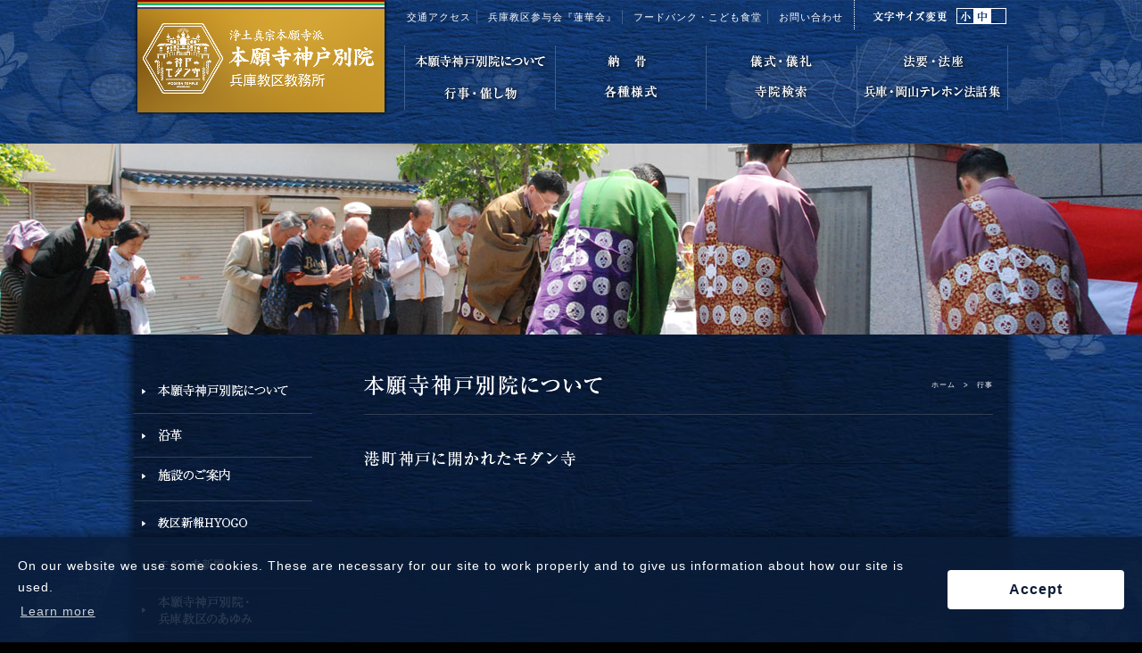

--- FILE ---
content_type: text/html; charset=UTF-8
request_url: https://hongwanji-kobe.jp/gyouji/2020/05/2279
body_size: 7672
content:
<?xml version="1.0" encoding="UTF-8"?><!DOCTYPE html PUBLIC "-//W3C//DTD XHTML 1.0 Transitional//EN" "http://www.w3.org/TR/xhtml1/DTD/xhtml1-transitional.dtd">
<html xmlns="http://www.w3.org/1999/xhtml">
<head>
	<meta http-equiv="Content-Type" content="text/html; charset=UTF-8" />

	<meta name="keywords" content="仏教,浄土真宗,親鸞,本願寺,神戸,別院,兵庫,教区,教務所,モダン寺,阿弥陀如来,南無阿弥陀仏" />
	<meta name="description" content="浄土真宗本願寺派 本願寺神戸別院 兵庫教区教務所の公式サイトです。" />
	<meta http-equiv="content-language" content="ja" />
	<meta http-equiv="Content-Script-Type" content="text/javascript" />
	<meta http-equiv="Content-Style-Type" content="text/css" />
	<link rel="stylesheet" href="https://hongwanji-kobe.jp/common/css/default.css" type="text/css" media="all" />
	<link rel="stylesheet" href="https://hongwanji-kobe.jp/common/css/base.css" type="text/css" media="all" />

	<link rel="stylesheet" href="https://hongwanji-kobe.jp/common/css/fontM.css" type="text/css" title="standard" />
	<link rel="alternate stylesheet" href="https://hongwanji-kobe.jp/common/css/fontL.css" type="text/css" title="alternate1" />
	<link rel="alternate stylesheet" href="https://hongwanji-kobe.jp/common/css/fontS.css" type="text/css" title="alternate2" />
	<noscript><link rel="stylesheet" href="https://hongwanji-kobe.jp/common/css/fontM.css" type="text/css"/></noscript>
	<script type="text/javascript" src="https://hongwanji-kobe.jp/common/js/styleswitcher.js"></script>

	<script type="text/javascript" src="https://hongwanji-kobe.jp/common/js/script.js"></script>
	<script type="text/javascript" src="https://hongwanji-kobe.jp/common/js/jquery.js"></script>
	<script type="text/javascript" src="https://hongwanji-kobe.jp/common/js/scroll.js"></script>
	<script type="text/javascript" src="https://hongwanji-kobe.jp/common/js/fixHeight.js"></script>
	<!--[if IE 6]>
		<script src="https://hongwanji-kobe.jp/common/js/DD_belatedPNG.js"></script>
		<script>
			DD_belatedPNG.fix('img, .png_bg, .jacket div');
		</script>
	<![endif]-->

	<!--juicerタグ-->
	<script src="//kitchen.juicer.cc/?color=M2pr49uDMOE=" async></script>

	<!-- Google Tag Manager -->
	<script>(function(w,d,s,l,i){w[l]=w[l]||[];w[l].push({'gtm.start':
	new Date().getTime(),event:'gtm.js'});var f=d.getElementsByTagName(s)[0],
	j=d.createElement(s),dl=l!='dataLayer'?'&l='+l:'';j.async=true;j.src=
	'https://www.googletagmanager.com/gtm.js?id='+i+dl;f.parentNode.insertBefore(j,f);
	})(window,document,'script','dataLayer','GTM-T7TW65S');</script>
	<!-- End Google Tag Manager -->
		<link rel="stylesheet" href="https://hongwanji-kobe.jp/gyouji/gyouji.css" type="text/css" media="all" />
		<script type="text/javascript" src="https://hongwanji-kobe.jp/common/js/slidenav.js"></script>
		<style>
		.select_tag {
			display: none;
			border: 0 !important;  /*Removes border*/
			-webkit-appearance: none;  /*Removes default chrome and safari style*/
			-moz-appearance: none; /* Removes Default Firefox style*/
			background: url('') no-repeat;  /*Adds background-image*/
			width: 100px; /*Width of select dropdown to give space for arrow image*/
			text-indent: 0.01px; /* Removes default arrow from firefox*/
			text-overflow: "";  /*Removes default arrow from firefox*/
			width: 100%;
			height: 48px;
			position: absolute;
			z-index:100;
		}

		@media (max-width: 640px) {
			.ul_tag     { display: none; }
			.select_tag { display: inline-block; }
		}

		</style>
		<script type="text/javascript">
			$(document).ready(function(){
				$('.box_inner dl dt').click(function() {
				$(this).toggleClass("opened").next().slideToggle();
				}).next().hide();
			});
		</script>
		<script type="text/javascript">
			$(function() {
				$('.snav dd').hide();
				$('.snav dt.opened').nextUntil('.snav dt').show('slow');
				$('.snav dt').click(function(e) {
					$(this).toggleClass('opened');
					$(this).nextUntil('..snav dt').toggle('slow');
				});
			});
		</script>
	<title>2026年01月 | 行事・催し物  |  浄土真宗本願寺派 本願寺神戸別院 兵庫教区教務所</title>
<meta name='robots' content='max-image-preview:large' />
<script type="text/javascript">
window._wpemojiSettings = {"baseUrl":"https:\/\/s.w.org\/images\/core\/emoji\/14.0.0\/72x72\/","ext":".png","svgUrl":"https:\/\/s.w.org\/images\/core\/emoji\/14.0.0\/svg\/","svgExt":".svg","source":{"concatemoji":"https:\/\/hongwanji-kobe.jp\/cms\/wp-includes\/js\/wp-emoji-release.min.js?ver=6.1.9"}};
/*! This file is auto-generated */
!function(e,a,t){var n,r,o,i=a.createElement("canvas"),p=i.getContext&&i.getContext("2d");function s(e,t){var a=String.fromCharCode,e=(p.clearRect(0,0,i.width,i.height),p.fillText(a.apply(this,e),0,0),i.toDataURL());return p.clearRect(0,0,i.width,i.height),p.fillText(a.apply(this,t),0,0),e===i.toDataURL()}function c(e){var t=a.createElement("script");t.src=e,t.defer=t.type="text/javascript",a.getElementsByTagName("head")[0].appendChild(t)}for(o=Array("flag","emoji"),t.supports={everything:!0,everythingExceptFlag:!0},r=0;r<o.length;r++)t.supports[o[r]]=function(e){if(p&&p.fillText)switch(p.textBaseline="top",p.font="600 32px Arial",e){case"flag":return s([127987,65039,8205,9895,65039],[127987,65039,8203,9895,65039])?!1:!s([55356,56826,55356,56819],[55356,56826,8203,55356,56819])&&!s([55356,57332,56128,56423,56128,56418,56128,56421,56128,56430,56128,56423,56128,56447],[55356,57332,8203,56128,56423,8203,56128,56418,8203,56128,56421,8203,56128,56430,8203,56128,56423,8203,56128,56447]);case"emoji":return!s([129777,127995,8205,129778,127999],[129777,127995,8203,129778,127999])}return!1}(o[r]),t.supports.everything=t.supports.everything&&t.supports[o[r]],"flag"!==o[r]&&(t.supports.everythingExceptFlag=t.supports.everythingExceptFlag&&t.supports[o[r]]);t.supports.everythingExceptFlag=t.supports.everythingExceptFlag&&!t.supports.flag,t.DOMReady=!1,t.readyCallback=function(){t.DOMReady=!0},t.supports.everything||(n=function(){t.readyCallback()},a.addEventListener?(a.addEventListener("DOMContentLoaded",n,!1),e.addEventListener("load",n,!1)):(e.attachEvent("onload",n),a.attachEvent("onreadystatechange",function(){"complete"===a.readyState&&t.readyCallback()})),(e=t.source||{}).concatemoji?c(e.concatemoji):e.wpemoji&&e.twemoji&&(c(e.twemoji),c(e.wpemoji)))}(window,document,window._wpemojiSettings);
</script>
<style type="text/css">
img.wp-smiley,
img.emoji {
	display: inline !important;
	border: none !important;
	box-shadow: none !important;
	height: 1em !important;
	width: 1em !important;
	margin: 0 0.07em !important;
	vertical-align: -0.1em !important;
	background: none !important;
	padding: 0 !important;
}
</style>
	<link rel='stylesheet' id='wp-block-library-css' href='https://hongwanji-kobe.jp/cms/wp-includes/css/dist/block-library/style.min.css?ver=6.1.9' type='text/css' media='all' />
<link rel='stylesheet' id='classic-theme-styles-css' href='https://hongwanji-kobe.jp/cms/wp-includes/css/classic-themes.min.css?ver=1' type='text/css' media='all' />
<style id='global-styles-inline-css' type='text/css'>
body{--wp--preset--color--black: #000000;--wp--preset--color--cyan-bluish-gray: #abb8c3;--wp--preset--color--white: #ffffff;--wp--preset--color--pale-pink: #f78da7;--wp--preset--color--vivid-red: #cf2e2e;--wp--preset--color--luminous-vivid-orange: #ff6900;--wp--preset--color--luminous-vivid-amber: #fcb900;--wp--preset--color--light-green-cyan: #7bdcb5;--wp--preset--color--vivid-green-cyan: #00d084;--wp--preset--color--pale-cyan-blue: #8ed1fc;--wp--preset--color--vivid-cyan-blue: #0693e3;--wp--preset--color--vivid-purple: #9b51e0;--wp--preset--gradient--vivid-cyan-blue-to-vivid-purple: linear-gradient(135deg,rgba(6,147,227,1) 0%,rgb(155,81,224) 100%);--wp--preset--gradient--light-green-cyan-to-vivid-green-cyan: linear-gradient(135deg,rgb(122,220,180) 0%,rgb(0,208,130) 100%);--wp--preset--gradient--luminous-vivid-amber-to-luminous-vivid-orange: linear-gradient(135deg,rgba(252,185,0,1) 0%,rgba(255,105,0,1) 100%);--wp--preset--gradient--luminous-vivid-orange-to-vivid-red: linear-gradient(135deg,rgba(255,105,0,1) 0%,rgb(207,46,46) 100%);--wp--preset--gradient--very-light-gray-to-cyan-bluish-gray: linear-gradient(135deg,rgb(238,238,238) 0%,rgb(169,184,195) 100%);--wp--preset--gradient--cool-to-warm-spectrum: linear-gradient(135deg,rgb(74,234,220) 0%,rgb(151,120,209) 20%,rgb(207,42,186) 40%,rgb(238,44,130) 60%,rgb(251,105,98) 80%,rgb(254,248,76) 100%);--wp--preset--gradient--blush-light-purple: linear-gradient(135deg,rgb(255,206,236) 0%,rgb(152,150,240) 100%);--wp--preset--gradient--blush-bordeaux: linear-gradient(135deg,rgb(254,205,165) 0%,rgb(254,45,45) 50%,rgb(107,0,62) 100%);--wp--preset--gradient--luminous-dusk: linear-gradient(135deg,rgb(255,203,112) 0%,rgb(199,81,192) 50%,rgb(65,88,208) 100%);--wp--preset--gradient--pale-ocean: linear-gradient(135deg,rgb(255,245,203) 0%,rgb(182,227,212) 50%,rgb(51,167,181) 100%);--wp--preset--gradient--electric-grass: linear-gradient(135deg,rgb(202,248,128) 0%,rgb(113,206,126) 100%);--wp--preset--gradient--midnight: linear-gradient(135deg,rgb(2,3,129) 0%,rgb(40,116,252) 100%);--wp--preset--duotone--dark-grayscale: url('#wp-duotone-dark-grayscale');--wp--preset--duotone--grayscale: url('#wp-duotone-grayscale');--wp--preset--duotone--purple-yellow: url('#wp-duotone-purple-yellow');--wp--preset--duotone--blue-red: url('#wp-duotone-blue-red');--wp--preset--duotone--midnight: url('#wp-duotone-midnight');--wp--preset--duotone--magenta-yellow: url('#wp-duotone-magenta-yellow');--wp--preset--duotone--purple-green: url('#wp-duotone-purple-green');--wp--preset--duotone--blue-orange: url('#wp-duotone-blue-orange');--wp--preset--font-size--small: 13px;--wp--preset--font-size--medium: 20px;--wp--preset--font-size--large: 36px;--wp--preset--font-size--x-large: 42px;--wp--preset--spacing--20: 0.44rem;--wp--preset--spacing--30: 0.67rem;--wp--preset--spacing--40: 1rem;--wp--preset--spacing--50: 1.5rem;--wp--preset--spacing--60: 2.25rem;--wp--preset--spacing--70: 3.38rem;--wp--preset--spacing--80: 5.06rem;}:where(.is-layout-flex){gap: 0.5em;}body .is-layout-flow > .alignleft{float: left;margin-inline-start: 0;margin-inline-end: 2em;}body .is-layout-flow > .alignright{float: right;margin-inline-start: 2em;margin-inline-end: 0;}body .is-layout-flow > .aligncenter{margin-left: auto !important;margin-right: auto !important;}body .is-layout-constrained > .alignleft{float: left;margin-inline-start: 0;margin-inline-end: 2em;}body .is-layout-constrained > .alignright{float: right;margin-inline-start: 2em;margin-inline-end: 0;}body .is-layout-constrained > .aligncenter{margin-left: auto !important;margin-right: auto !important;}body .is-layout-constrained > :where(:not(.alignleft):not(.alignright):not(.alignfull)){max-width: var(--wp--style--global--content-size);margin-left: auto !important;margin-right: auto !important;}body .is-layout-constrained > .alignwide{max-width: var(--wp--style--global--wide-size);}body .is-layout-flex{display: flex;}body .is-layout-flex{flex-wrap: wrap;align-items: center;}body .is-layout-flex > *{margin: 0;}:where(.wp-block-columns.is-layout-flex){gap: 2em;}.has-black-color{color: var(--wp--preset--color--black) !important;}.has-cyan-bluish-gray-color{color: var(--wp--preset--color--cyan-bluish-gray) !important;}.has-white-color{color: var(--wp--preset--color--white) !important;}.has-pale-pink-color{color: var(--wp--preset--color--pale-pink) !important;}.has-vivid-red-color{color: var(--wp--preset--color--vivid-red) !important;}.has-luminous-vivid-orange-color{color: var(--wp--preset--color--luminous-vivid-orange) !important;}.has-luminous-vivid-amber-color{color: var(--wp--preset--color--luminous-vivid-amber) !important;}.has-light-green-cyan-color{color: var(--wp--preset--color--light-green-cyan) !important;}.has-vivid-green-cyan-color{color: var(--wp--preset--color--vivid-green-cyan) !important;}.has-pale-cyan-blue-color{color: var(--wp--preset--color--pale-cyan-blue) !important;}.has-vivid-cyan-blue-color{color: var(--wp--preset--color--vivid-cyan-blue) !important;}.has-vivid-purple-color{color: var(--wp--preset--color--vivid-purple) !important;}.has-black-background-color{background-color: var(--wp--preset--color--black) !important;}.has-cyan-bluish-gray-background-color{background-color: var(--wp--preset--color--cyan-bluish-gray) !important;}.has-white-background-color{background-color: var(--wp--preset--color--white) !important;}.has-pale-pink-background-color{background-color: var(--wp--preset--color--pale-pink) !important;}.has-vivid-red-background-color{background-color: var(--wp--preset--color--vivid-red) !important;}.has-luminous-vivid-orange-background-color{background-color: var(--wp--preset--color--luminous-vivid-orange) !important;}.has-luminous-vivid-amber-background-color{background-color: var(--wp--preset--color--luminous-vivid-amber) !important;}.has-light-green-cyan-background-color{background-color: var(--wp--preset--color--light-green-cyan) !important;}.has-vivid-green-cyan-background-color{background-color: var(--wp--preset--color--vivid-green-cyan) !important;}.has-pale-cyan-blue-background-color{background-color: var(--wp--preset--color--pale-cyan-blue) !important;}.has-vivid-cyan-blue-background-color{background-color: var(--wp--preset--color--vivid-cyan-blue) !important;}.has-vivid-purple-background-color{background-color: var(--wp--preset--color--vivid-purple) !important;}.has-black-border-color{border-color: var(--wp--preset--color--black) !important;}.has-cyan-bluish-gray-border-color{border-color: var(--wp--preset--color--cyan-bluish-gray) !important;}.has-white-border-color{border-color: var(--wp--preset--color--white) !important;}.has-pale-pink-border-color{border-color: var(--wp--preset--color--pale-pink) !important;}.has-vivid-red-border-color{border-color: var(--wp--preset--color--vivid-red) !important;}.has-luminous-vivid-orange-border-color{border-color: var(--wp--preset--color--luminous-vivid-orange) !important;}.has-luminous-vivid-amber-border-color{border-color: var(--wp--preset--color--luminous-vivid-amber) !important;}.has-light-green-cyan-border-color{border-color: var(--wp--preset--color--light-green-cyan) !important;}.has-vivid-green-cyan-border-color{border-color: var(--wp--preset--color--vivid-green-cyan) !important;}.has-pale-cyan-blue-border-color{border-color: var(--wp--preset--color--pale-cyan-blue) !important;}.has-vivid-cyan-blue-border-color{border-color: var(--wp--preset--color--vivid-cyan-blue) !important;}.has-vivid-purple-border-color{border-color: var(--wp--preset--color--vivid-purple) !important;}.has-vivid-cyan-blue-to-vivid-purple-gradient-background{background: var(--wp--preset--gradient--vivid-cyan-blue-to-vivid-purple) !important;}.has-light-green-cyan-to-vivid-green-cyan-gradient-background{background: var(--wp--preset--gradient--light-green-cyan-to-vivid-green-cyan) !important;}.has-luminous-vivid-amber-to-luminous-vivid-orange-gradient-background{background: var(--wp--preset--gradient--luminous-vivid-amber-to-luminous-vivid-orange) !important;}.has-luminous-vivid-orange-to-vivid-red-gradient-background{background: var(--wp--preset--gradient--luminous-vivid-orange-to-vivid-red) !important;}.has-very-light-gray-to-cyan-bluish-gray-gradient-background{background: var(--wp--preset--gradient--very-light-gray-to-cyan-bluish-gray) !important;}.has-cool-to-warm-spectrum-gradient-background{background: var(--wp--preset--gradient--cool-to-warm-spectrum) !important;}.has-blush-light-purple-gradient-background{background: var(--wp--preset--gradient--blush-light-purple) !important;}.has-blush-bordeaux-gradient-background{background: var(--wp--preset--gradient--blush-bordeaux) !important;}.has-luminous-dusk-gradient-background{background: var(--wp--preset--gradient--luminous-dusk) !important;}.has-pale-ocean-gradient-background{background: var(--wp--preset--gradient--pale-ocean) !important;}.has-electric-grass-gradient-background{background: var(--wp--preset--gradient--electric-grass) !important;}.has-midnight-gradient-background{background: var(--wp--preset--gradient--midnight) !important;}.has-small-font-size{font-size: var(--wp--preset--font-size--small) !important;}.has-medium-font-size{font-size: var(--wp--preset--font-size--medium) !important;}.has-large-font-size{font-size: var(--wp--preset--font-size--large) !important;}.has-x-large-font-size{font-size: var(--wp--preset--font-size--x-large) !important;}
.wp-block-navigation a:where(:not(.wp-element-button)){color: inherit;}
:where(.wp-block-columns.is-layout-flex){gap: 2em;}
.wp-block-pullquote{font-size: 1.5em;line-height: 1.6;}
</style>
<link rel='stylesheet' id='contact-form-7-css' href='https://hongwanji-kobe.jp/cms/wp-content/plugins/contact-form-7/includes/css/styles.css?ver=5.7.7' type='text/css' media='all' />
<link rel="https://api.w.org/" href="https://hongwanji-kobe.jp/wp-json/" /><link rel="EditURI" type="application/rsd+xml" title="RSD" href="https://hongwanji-kobe.jp/cms/xmlrpc.php?rsd" />
<link rel="wlwmanifest" type="application/wlwmanifest+xml" href="https://hongwanji-kobe.jp/cms/wp-includes/wlwmanifest.xml" />
<link rel="canonical" href="https://hongwanji-kobe.jp/gyouji/2020/05/2279" />
<link rel='shortlink' href='https://hongwanji-kobe.jp/?p=2279' />
<link rel="alternate" type="application/json+oembed" href="https://hongwanji-kobe.jp/wp-json/oembed/1.0/embed?url=https%3A%2F%2Fhongwanji-kobe.jp%2Fgyouji%2F2020%2F05%2F2279" />
<link rel="alternate" type="text/xml+oembed" href="https://hongwanji-kobe.jp/wp-json/oembed/1.0/embed?url=https%3A%2F%2Fhongwanji-kobe.jp%2Fgyouji%2F2020%2F05%2F2279&#038;format=xml" />
<link rel="icon" href="https://hongwanji-kobe.jp/cms/wp-content/uploads/2021/11/cropped-favicon-32x32.png" sizes="32x32" />
<link rel="icon" href="https://hongwanji-kobe.jp/cms/wp-content/uploads/2021/11/cropped-favicon-192x192.png" sizes="192x192" />
<link rel="apple-touch-icon" href="https://hongwanji-kobe.jp/cms/wp-content/uploads/2021/11/cropped-favicon-180x180.png" />
<meta name="msapplication-TileImage" content="https://hongwanji-kobe.jp/cms/wp-content/uploads/2021/11/cropped-favicon-270x270.png" />
</head>

<body class="gyouji-template-default single single-gyouji postid-2279">
<!-- Google Tag Manager (noscript) -->
<noscript><iframe src="https://www.googletagmanager.com/ns.html?id=GTM-T7TW65S"
height="0" width="0" style="display:none;visibility:hidden"></iframe></noscript>
<!-- End Google Tag Manager (noscript) -->

<svg xmlns="http://www.w3.org/2000/svg" viewBox="0 0 0 0" width="0" height="0" focusable="false" role="none" style="visibility: hidden; position: absolute; left: -9999px; overflow: hidden;" ><defs><filter id="wp-duotone-dark-grayscale"><feColorMatrix color-interpolation-filters="sRGB" type="matrix" values=" .299 .587 .114 0 0 .299 .587 .114 0 0 .299 .587 .114 0 0 .299 .587 .114 0 0 " /><feComponentTransfer color-interpolation-filters="sRGB" ><feFuncR type="table" tableValues="0 0.49803921568627" /><feFuncG type="table" tableValues="0 0.49803921568627" /><feFuncB type="table" tableValues="0 0.49803921568627" /><feFuncA type="table" tableValues="1 1" /></feComponentTransfer><feComposite in2="SourceGraphic" operator="in" /></filter></defs></svg><svg xmlns="http://www.w3.org/2000/svg" viewBox="0 0 0 0" width="0" height="0" focusable="false" role="none" style="visibility: hidden; position: absolute; left: -9999px; overflow: hidden;" ><defs><filter id="wp-duotone-grayscale"><feColorMatrix color-interpolation-filters="sRGB" type="matrix" values=" .299 .587 .114 0 0 .299 .587 .114 0 0 .299 .587 .114 0 0 .299 .587 .114 0 0 " /><feComponentTransfer color-interpolation-filters="sRGB" ><feFuncR type="table" tableValues="0 1" /><feFuncG type="table" tableValues="0 1" /><feFuncB type="table" tableValues="0 1" /><feFuncA type="table" tableValues="1 1" /></feComponentTransfer><feComposite in2="SourceGraphic" operator="in" /></filter></defs></svg><svg xmlns="http://www.w3.org/2000/svg" viewBox="0 0 0 0" width="0" height="0" focusable="false" role="none" style="visibility: hidden; position: absolute; left: -9999px; overflow: hidden;" ><defs><filter id="wp-duotone-purple-yellow"><feColorMatrix color-interpolation-filters="sRGB" type="matrix" values=" .299 .587 .114 0 0 .299 .587 .114 0 0 .299 .587 .114 0 0 .299 .587 .114 0 0 " /><feComponentTransfer color-interpolation-filters="sRGB" ><feFuncR type="table" tableValues="0.54901960784314 0.98823529411765" /><feFuncG type="table" tableValues="0 1" /><feFuncB type="table" tableValues="0.71764705882353 0.25490196078431" /><feFuncA type="table" tableValues="1 1" /></feComponentTransfer><feComposite in2="SourceGraphic" operator="in" /></filter></defs></svg><svg xmlns="http://www.w3.org/2000/svg" viewBox="0 0 0 0" width="0" height="0" focusable="false" role="none" style="visibility: hidden; position: absolute; left: -9999px; overflow: hidden;" ><defs><filter id="wp-duotone-blue-red"><feColorMatrix color-interpolation-filters="sRGB" type="matrix" values=" .299 .587 .114 0 0 .299 .587 .114 0 0 .299 .587 .114 0 0 .299 .587 .114 0 0 " /><feComponentTransfer color-interpolation-filters="sRGB" ><feFuncR type="table" tableValues="0 1" /><feFuncG type="table" tableValues="0 0.27843137254902" /><feFuncB type="table" tableValues="0.5921568627451 0.27843137254902" /><feFuncA type="table" tableValues="1 1" /></feComponentTransfer><feComposite in2="SourceGraphic" operator="in" /></filter></defs></svg><svg xmlns="http://www.w3.org/2000/svg" viewBox="0 0 0 0" width="0" height="0" focusable="false" role="none" style="visibility: hidden; position: absolute; left: -9999px; overflow: hidden;" ><defs><filter id="wp-duotone-midnight"><feColorMatrix color-interpolation-filters="sRGB" type="matrix" values=" .299 .587 .114 0 0 .299 .587 .114 0 0 .299 .587 .114 0 0 .299 .587 .114 0 0 " /><feComponentTransfer color-interpolation-filters="sRGB" ><feFuncR type="table" tableValues="0 0" /><feFuncG type="table" tableValues="0 0.64705882352941" /><feFuncB type="table" tableValues="0 1" /><feFuncA type="table" tableValues="1 1" /></feComponentTransfer><feComposite in2="SourceGraphic" operator="in" /></filter></defs></svg><svg xmlns="http://www.w3.org/2000/svg" viewBox="0 0 0 0" width="0" height="0" focusable="false" role="none" style="visibility: hidden; position: absolute; left: -9999px; overflow: hidden;" ><defs><filter id="wp-duotone-magenta-yellow"><feColorMatrix color-interpolation-filters="sRGB" type="matrix" values=" .299 .587 .114 0 0 .299 .587 .114 0 0 .299 .587 .114 0 0 .299 .587 .114 0 0 " /><feComponentTransfer color-interpolation-filters="sRGB" ><feFuncR type="table" tableValues="0.78039215686275 1" /><feFuncG type="table" tableValues="0 0.94901960784314" /><feFuncB type="table" tableValues="0.35294117647059 0.47058823529412" /><feFuncA type="table" tableValues="1 1" /></feComponentTransfer><feComposite in2="SourceGraphic" operator="in" /></filter></defs></svg><svg xmlns="http://www.w3.org/2000/svg" viewBox="0 0 0 0" width="0" height="0" focusable="false" role="none" style="visibility: hidden; position: absolute; left: -9999px; overflow: hidden;" ><defs><filter id="wp-duotone-purple-green"><feColorMatrix color-interpolation-filters="sRGB" type="matrix" values=" .299 .587 .114 0 0 .299 .587 .114 0 0 .299 .587 .114 0 0 .299 .587 .114 0 0 " /><feComponentTransfer color-interpolation-filters="sRGB" ><feFuncR type="table" tableValues="0.65098039215686 0.40392156862745" /><feFuncG type="table" tableValues="0 1" /><feFuncB type="table" tableValues="0.44705882352941 0.4" /><feFuncA type="table" tableValues="1 1" /></feComponentTransfer><feComposite in2="SourceGraphic" operator="in" /></filter></defs></svg><svg xmlns="http://www.w3.org/2000/svg" viewBox="0 0 0 0" width="0" height="0" focusable="false" role="none" style="visibility: hidden; position: absolute; left: -9999px; overflow: hidden;" ><defs><filter id="wp-duotone-blue-orange"><feColorMatrix color-interpolation-filters="sRGB" type="matrix" values=" .299 .587 .114 0 0 .299 .587 .114 0 0 .299 .587 .114 0 0 .299 .587 .114 0 0 " /><feComponentTransfer color-interpolation-filters="sRGB" ><feFuncR type="table" tableValues="0.098039215686275 1" /><feFuncG type="table" tableValues="0 0.66274509803922" /><feFuncB type="table" tableValues="0.84705882352941 0.41960784313725" /><feFuncA type="table" tableValues="1 1" /></feComponentTransfer><feComposite in2="SourceGraphic" operator="in" /></filter></defs></svg>
<div id="wrapper" class="png_bg">

	<div id="header">
		<div id="header_inner">
			<div id="header_inner2">
				<h1><a href="https://hongwanji-kobe.jp/"><img src="https://hongwanji-kobe.jp/common/images/hongwanji.png" alt="浄土真宗本願寺派 本願寺神戸別院 兵庫教区教務所" /></a></h1>
				<dl id="fontsize">
					<dt><img src="https://hongwanji-kobe.jp/common/images/fontsize.png" alt="文字サイズ変更" width="84" height="20" /></dt>
					<dd>
						<ul>
							<li class="small"><a href="#" onclick="setActiveStyleSheet('alternate2'); return false;">小</a></li>
							<li class="middle"><a href="#" onclick="setActiveStyleSheet('standard'); return false;">中</a></li>
							<li class="large"><a href="#" onclick="setActiveStyleSheet('alternate1'); return false;">大</a></li>
						</ul>
					</dd>
				</dl>
				<ul id="hnav">
					<li class="end"><a href="https://hongwanji-kobe.jp/contact/">お問い合わせ</a></li>
					<li><a href="https://hongwanji-kobe.jp/foodbank/">フードバンク・こども食堂</a></li>
					<li><a href="https://hongwanji-kobe.jp/rengekai/">兵庫教区参与会『蓮華会』</a></li>
					<li><a href="https://hongwanji-kobe.jp/access/">交通アクセス</a></li>
				</ul>
				<!-- /hnav -->
				<ul id="gnav">
					<li><a href="https://hongwanji-kobe.jp/about/"><img src="https://hongwanji-kobe.jp/common/images/gnav1.png" alt="本願寺神戸別院について" width="168" height="36" class="imgalpha" /></a></li>
					<li><a href="https://hongwanji-kobe.jp/noukotsu/"><img src="https://hongwanji-kobe.jp/common/images/gnav2.png" alt="納骨" width="168" height="36" class="imgalpha" /></a></li>
					<li><a href="https://hongwanji-kobe.jp/gishiki/"><img src="https://hongwanji-kobe.jp/common/images/gnav3.png" alt="儀式・儀礼" width="168" height="36" class="imgalpha" /></a></li>
					<li><a href="https://hongwanji-kobe.jp/houyo/"><img src="https://hongwanji-kobe.jp/common/images/gnav4.png" alt="法要・法座" width="168" height="36" class="imgalpha" /></a></li>
					<li><a href="https://hongwanji-kobe.jp/gyouji/"><img src="https://hongwanji-kobe.jp/common/images/gnav5.png" alt="行事・催し物" width="168" height="36" class="imgalpha" /></a></li>
					<li><a href="https://hongwanji-kobe.jp/hyogo/"><img src="https://hongwanji-kobe.jp/common/images/gnav6.png" alt="各種様式" width="168" height="36" class="imgalpha" /></a></li>
					<li><a href="https://hongwanji-kobe.jp/search/"><img src="https://hongwanji-kobe.jp/common/images/gnav9.png" alt="寺院検索" width="168" height="36" class="imgalpha" /></a></li>
					<li><a href="https://hongwanji-kobe.jp/houwa/"><img src="https://hongwanji-kobe.jp/common/images/gnav10.png" alt="兵庫・岡山テレホン法話集" width="168" height="36" class="imgalpha" /></a></li>
				</ul>
				<!-- /gnav -->
			</div>
		</div>
	</div>
	<!-- /header -->
	<div id="contents" class="png_bg">
	<div id="side">
  <ul id="snav">
    <li><a href="https://hongwanji-kobe.jp/about/"><img src="https://hongwanji-kobe.jp/about/images/snav1.png" alt="本願寺神戸別院について" width="200" height="48" class="imgalpha" /></a></li>
    <li><a href="https://hongwanji-kobe.jp/about/enkaku.html"><img src="https://hongwanji-kobe.jp/about/images/snav2.png" alt="沿革" width="200" height="48" class="imgalpha" /></a></li>
    <li><a href="https://hongwanji-kobe.jp/about/shisetsu.html"><img src="https://hongwanji-kobe.jp/about/images/snav5.png" alt="施設のご案内" width="200" height="48" class="imgalpha" /></a></li>
    <li><a href="https://hongwanji-kobe.jp/about/library"><img src="https://hongwanji-kobe.jp/about/images/snav3.png" alt="教区新報HYOGO" width="200" height="48" /></a></li>
    <li><a href="https://hongwanji-kobe.jp/about/newspaper"><img src="https://hongwanji-kobe.jp/about/images/snav7.png" alt="モダン寺新聞" width="200" height="48" class="imgalpha" /></a></li>
    <li><a href="https://hongwanji-kobe.jp/about/chronology.html"><img src="https://hongwanji-kobe.jp/about/images/snav6.png" alt="本願寺神戸別院・兵庫教区のあゆみ" width="200" height="48" class="imgalpha" /></a></li>
    <li><a href="https://hongwanji-kobe.jp/about/ondobo"><img src="https://hongwanji-kobe.jp/about/images/snav8.png" alt="御同朋の社会をめざす運動" width="200" height="48" class="imgalpha" /></a></li>
  </ul>
  <!-- /snav -->
</div>
<!-- /side -->
		<div id="main" class="png_bg">
			<ul id="pnav">
				<li><a href="https://hongwanji-kobe.jp">ホーム</a>　&gt;　</li>
				<li>行事</li>
			</ul>
		  <!-- /pnav -->
			<h2 class="title"><img src="https://hongwanji-kobe.jp/../../about/images/about.png" alt="本願寺神戸別院について" width="267" height="24" /></h2>
			<h3 class="mb20"><img src="https://hongwanji-kobe.jp/../../about/images/about_t1.png" alt="本願寺神戸別院について" width="237" height="18" /></h3>

	        <div id="about_box">
	            
	        </div>
	        <!-- /about_box -->
		</div>
		<!-- /main -->

	</div>
	<!-- /contents -->


<div id="footer">
  <div id="fnav">
    <dl id="fnav1">
      <dt><a href="https://hongwanji-kobe.jp/about/">本願寺神戸別院について</a></dt>
      <dd><a href="https://hongwanji-kobe.jp/about/enkaku.html">沿革</a></dd>
      <dd><a href="https://hongwanji-kobe.jp/about/shisetsu.html">施設のご案内</a></dd>
      <dd><a href="https://hongwanji-kobe.jp/about/library">教区新報HYOGO</a></dd>
      <dd><a href="https://hongwanji-kobe.jp/about/newspaper">モダン寺新聞</a></dd>
      <dd><a href="https://hongwanji-kobe.jp/about/chronology.html">本願寺神戸別院・兵庫教区のあゆみ</a></dd>
      <dd><a href="https://hongwanji-kobe.jp/about/ondobo">御同朋の社会をめざす運動</a></dd>
    </dl>
    <dl id="fnav2">
      <dt><a href="https://hongwanji-kobe.jp/noukotsu/">納骨</a></dt>
      <dd><a href="https://hongwanji-kobe.jp/noukotsu/eitai.html">永代経開闢法要</a></dd>
    </dl>
    <dl id="fnav3">
      <dt><a href="https://hongwanji-kobe.jp/gishiki/">儀式・儀礼</a></dt>
      <dd><a href="https://hongwanji-kobe.jp/gishiki/">仏前結婚式</a></dd>
      <dd><a href="https://hongwanji-kobe.jp/gishiki/shosanshiki.html">初参式</a></dd>
    </dl>
    <dl id="fnav4">
      <dt><a href="https://hongwanji-kobe.jp/houyo/">法要・法座</a></dt>
      <dd><a href="https://hongwanji-kobe.jp/houyo/index.html#nenkan_box">年間の行事・法座</a></dd>
      <dd><a href="https://hongwanji-kobe.jp/houyo/index.html#maitsuki_box">毎月の行事・法座</a></dd>
    </dl>
    <dl id="fnav5">
      <dt><a href="https://hongwanji-kobe.jp/gyouji/">行事・催し物</a></dt>
    </dl>
    <dl id="fnav6">
      <dt><a href="https://hongwanji-kobe.jp/hyogo/">各種様式</a></dt>
      <dd><a href="https://hongwanji-kobe.jp/hyogo/#youshiki2">本願寺神戸別院</a></dd>
      <dd><a href="https://hongwanji-kobe.jp/hyogo/#youshiki1">兵庫教区教務所</a></dd>
      <dd><a href="https://hongwanji-kobe.jp/hyogo/#kakushu">各種申請について</a></dd>
      <dd><a href="http://johobako.hongwanji.or.jp/outline/member.html" target="_blank">願記等取扱要綱</a></dd>　
    </dl>
    <dl id="fnav7">
      <dt><a href="https://hongwanji-kobe.jp/search/">寺院検索</a></dt>
    </dl>
    <dl id="fnav8">
      <dt><a href="https://hongwanji-kobe.jp/houwa/">兵庫・岡山テレホン法話集</a></dt>
    </dl>
    <dl id="fnav9">
      <dt><a href="https://hongwanji-kobe.jp/access/">交通アクセス</a></dt>
    </dl>
    <dl id="fnav10">
      <dt><a href="https://hongwanji-kobe.jp/rengekai/">兵庫教区参与会『蓮華会』</a></dt>
    </dl>
    <dl id="fnav14">
      <dt><a href="https://hongwanji-kobe.jp/foodbank/">フードバンク・こども食堂</a></dt>
    </dl>
    <dl id="fnav11">
      <dt><a href="https://hongwanji-kobe.jp/link/">リンク集</a></dt>
    </dl>
    <dl id="fnav12">
      <dt><a href="https://hongwanji-kobe.jp/sitemap/">サイトマップ</a></dt>
    </dl>
    <dl id="fnav13">
      <dt><a href="https://hongwanji-kobe.jp/privacy/">プライバシーポリシー</a></dt>
    </dl>
    <dl id="fnav14">
      <dt><a href="https://hongwanji-kobe.jp/contact/">お問い合わせ</a></dt>
    </dl>
  </div>
  <!-- /fnav -->
  <div id="footer_inner">
    <p id="pagetop"><a href="#wrapper"><img src="https://hongwanji-kobe.jp/common/images/pagetop.png" alt="ページの先頭へ" width="80" height="60" class="imgalpha" /></a></p>
    <p id="footer_hongwanji"><img src="https://hongwanji-kobe.jp/common/images/footer_hongwanji.png" alt="浄土真宗本願寺派 本願寺神戸別院 兵庫教区教務所" /></p>
    <ul>
      <li>〒650-0011　兵庫県神戸市中央区下山手通8丁目1-1</li>
      <li>TEL：078-341-5949　　FAX：078-341-8526</li>
      <li id="copy"><img src="https://hongwanji-kobe.jp/common/images/copy.png" alt="Copylight &copy; 2012 HONGWANJI KOBE BETSUIN. All right reserved" width="284" height="9" /></li>
    </ul>
  </div>
  <!-- /footer_inner -->

</div>
<!-- /footer -->

</div>
<!-- /wrapper -->

<script type='text/javascript' src='https://hongwanji-kobe.jp/cms/wp-content/plugins/contact-form-7/includes/swv/js/index.js?ver=5.7.7' id='swv-js'></script>
<script type='text/javascript' id='contact-form-7-js-extra'>
/* <![CDATA[ */
var wpcf7 = {"api":{"root":"https:\/\/hongwanji-kobe.jp\/wp-json\/","namespace":"contact-form-7\/v1"}};
/* ]]> */
</script>
<script type='text/javascript' src='https://hongwanji-kobe.jp/cms/wp-content/plugins/contact-form-7/includes/js/index.js?ver=5.7.7' id='contact-form-7-js'></script>

</body>

</html>

--- FILE ---
content_type: text/css
request_url: https://hongwanji-kobe.jp/common/css/fontM.css
body_size: 497
content:
body #contents, body #contents_index{font-size:100%;}

#fontsize li.large a{
	background:url(../images/fontsize_l.png) no-repeat left top;
}
#fontsize li.large a:hover{
	background:url(../images/fontsize_l_on.png) no-repeat left top;
}

#fontsize li.middle a{
	background:url(../images/fontsize_m_on.png) no-repeat left top;
}
#fontsize li.middle a:hover{
	background:url(../images/fontsize_m_on.png) no-repeat left top;
}

#fontsize li.small a{
	background:url(../images/fontsize_s.png) no-repeat left top;
}
#fontsize li.small a:hover{
	background:url(../images/fontsize_s_on.png) no-repeat left top;
}


--- FILE ---
content_type: text/css
request_url: https://hongwanji-kobe.jp/common/css/fontL.css
body_size: 496
content:
body #contents, body #contents_index{font-size:116%;}

#fontsize li.large a{
	background:url(../images/fontsize_l_on.png) no-repeat left top;
}
#fontsize li.large a:hover{
	background:url(../images/fontsize_l_on.png) no-repeat left top;
}

#fontsize li.middle a{
	background:url(../images/fontsize_m.png) no-repeat left top;
}
#fontsize li.middle a:hover{
	background:url(../images/fontsize_m_on.png) no-repeat left top;
}

#fontsize li.small a{
	background:url(../images/fontsize_s.png) no-repeat left top;
}
#fontsize li.small a:hover{
	background:url(../images/fontsize_s_on.png) no-repeat left top;
}

--- FILE ---
content_type: text/css
request_url: https://hongwanji-kobe.jp/common/css/fontS.css
body_size: 551
content:
body #contents, body #contents_index{font-size:85%;}

#fontsize li.large a{
	background:url(../images/fontsize_l.png) no-repeat left top;
}
#fontsize li.large a:hover{
	background:url(../images/fontsize_l_on.png) no-repeat left top;
}

#fontsize li.middle a{
	background:url(../images/fontsize_m.png) no-repeat left top;
}
#fontsize li.middle a:hover{
	background:url(../images/fontsize_m_on.png) no-repeat left top;
}

#fontsize li.small a{
	background:url(../images/fontsize_s_on.png) no-repeat left top;
}
#fontsize li.small a:hover{
	background:url(../images/fontsize_s_on.png) no-repeat left top;
}
#eitai_list li{line-height:23px; margin-bottom:3px;}




--- FILE ---
content_type: application/javascript
request_url: https://hongwanji-kobe.jp/common/js/slidenav.js
body_size: 672
content:

/*-----------------------------
	sp_gnav
------------------------------*/

$(function(){
		var isIMG_SF = false
		var tar= $('body');
		var btn= $("#sp_h1 span");
		var h= '-'+$('#sp_gnav').css("height");
		function change_img(){
			var w = $(window).width();
			h= '-'+$('#sp_gnav').css("height");
			if(w < 640 && !isIMG_SF){
				tar.css({marginTop:h});
				isIMG_SF = true;
				btn.removeClass("on");
			}else if(w >= 640 && isIMG_SF){
				tar.css({marginTop:0});
				isIMG_SF = false;
			}
		}
		change_img();
		$(window).resize(function(){
			change_img();
		});
		
		btn.click(function(){
			if(btn.hasClass("on")){
				tar.animate({marginTop:h},300,function(){btn.removeClass("on")});
			}else{
				tar.animate({marginTop:0},300,function(){btn.addClass("on")});
			}
		});
});

--- FILE ---
content_type: application/x-javascript;charset=utf-8
request_url: https://kitchen.juicer.cc/?color=M2pr49uDMOE=
body_size: 637
content:
!function(o,t,e,n){window[o]={};const c=window[o],r=function(o){const t=window.location.hostname,e="string"==typeof o||"error"==typeof o?o:"";if(("#u5Sq77frGuy475KLcXeYRMCQ7DyW3LF4"==location.hash||null!=t.match("^test.")||null!=t.match("^testing.")||null!=t.match("^development."))&&window.console&&window.console.log){if("#u5Sq77frGuy475KLcXeYRMCQ7DyW3LF4"==location.hash&&void 0!==o.stack)return console.error(o);!e||console.log(e),!o.message||console.log(o.message),!o.stack||console.log(o.stack)}},a=function(o){try{r("exec LoadCoreTag");var e=document.createElement("script");null==n.match("^(http://|https://|//)")?e.src=this.getProtocol()+"//"+n+"?color="+t+"&version="+o:e.src=n+"?color="+t+"&version="+o,document.body.appendChild(e)}catch(o){throw Error(o)}};!async function(){try{const o=await async function(){try{r("exec fetchTagVersion");const o=await fetch(e,{method:"GET"}),t=await o.json();if(200!==o.status||!t.version)throw Error("Failed fetch tag version request.");return t.version}catch(o){throw Error(o)}}();c.tagVersion=o,r("tag version: "+o),"loading"===document.readyState?document.addEventListener("DOMContentLoaded",(()=>{try{a(o)}catch(o){r(o)}})):a(o)}catch(o){r(o)}}()}("__kit__M2pr49uDMOE=","M2pr49uDMOE=","https://kitchen.juicer.cc/version/","https://kitchen.juicer.cc/core/");

--- FILE ---
content_type: application/javascript
request_url: https://in.treasuredata.com/js/v3/global_id?callback=TreasureJSONPCallback3
body_size: 123
content:
typeof TreasureJSONPCallback3 === 'function' && TreasureJSONPCallback3({"global_id":"8e185674-92ce-453a-a7e7-bac791178f09"});

--- FILE ---
content_type: application/javascript
request_url: https://in.treasuredata.com/js/v3/global_id?callback=TreasureJSONPCallback2
body_size: 124
content:
typeof TreasureJSONPCallback2 === 'function' && TreasureJSONPCallback2({"global_id":"e727851e-4305-4ee9-b218-2b20474be35b"});

--- FILE ---
content_type: application/javascript
request_url: https://hongwanji-kobe.jp/common/js/fixHeight.js
body_size: 753
content:
/*--------------------------------------------------------------------------*
 *  
 *  fixHeight JavaScript Library beta1
 *  
 *  jQuery required.
 *  
 *  MIT-style license. 
 *  
 *  May 18th , 2009 Written by Koji Kimura
 *  http://www.starryworks.co.jp/
 *  
 *--------------------------------------------------------------------------*/

$(document).ready(function(){
	var groups = [];
	var textHeight = 0;
	var $fontSizeDiv;
	
	function init() {
		$(".fixHeight, .fixHeightNAuto, *[class*=fixHeightN]").each(function(){
			var $this = $(this);
			var $children = $(".fixHeightChild",$this);
			if ( !$children.length ) $children = $this.children();
			if ( !$children.length ) return;
			var n = 0;
			if ( $(this).hasClass("fixHeightNAuto") ) n = -1;
			else if ( String($this.attr("class")).match(/fixHeightN([0-9]+)/) ) n = parseInt(String($this.attr("class")).match(/fixHeightN([0-9]+)/)[1]);
			else if ( !$(this).hasClass("fixHeight") ) return;
			groups.push({ parent:this, children:$children, n:n });
		});
		
		$fontSizeDiv = $(document).append('<div>s</div>');
		setInterval(check,1000);
		$(window).resize(check);
		check();
	}
	
	function check() {
		if ( $fontSizeDiv.height() == textHeight ) return;
		textHeight = $fontSizeDiv.height();
		$.each(groups,function(){
			var $children = this.children;
			var n = this.n;
			$children.css("height","auto");
			var maxHeight = 0;
			if ( n == 0 ) {
				$children.each(function(){
					if ( $(this).height() > maxHeight ) maxHeight = $(this).height();
				});
				$children.css("height",maxHeight+"px");
			} else if ( n == -1 ) {
				var top = 0, cnt = 0, st = 0, i = 0;
				$children.each(function(){
					if ( top != $(this).position().top ) {
						if ( cnt > st ) for ( i = st; i < cnt; i++ ) $children.eq(i).css("height",maxHeight+"px");
						top = $(this).position().top;
						maxHeight = 0;
						st = cnt;
					}
					if ( $(this).height() > maxHeight ) maxHeight = $(this).height();
					cnt++;
				});
				if ( cnt > st ) for ( i = st; i < cnt; i++ ) $children.eq(i).css("height",maxHeight+"px");
			} else {
				var maxHeights = [];
				$children.each(function(index){
					if ( index != 0 && index % n == 0 ) {
						maxHeights.push(maxHeight);
						maxHeight = 0;
					}
					if ( $(this).height() > maxHeight ) maxHeight = $(this).height();
				});
				maxHeights.push(maxHeight);
				$children.each(function(index){
					$(this).css("height",maxHeights[Math.floor(index/n)]+"px");
				});
			}
		});
	}
	
	init();
});